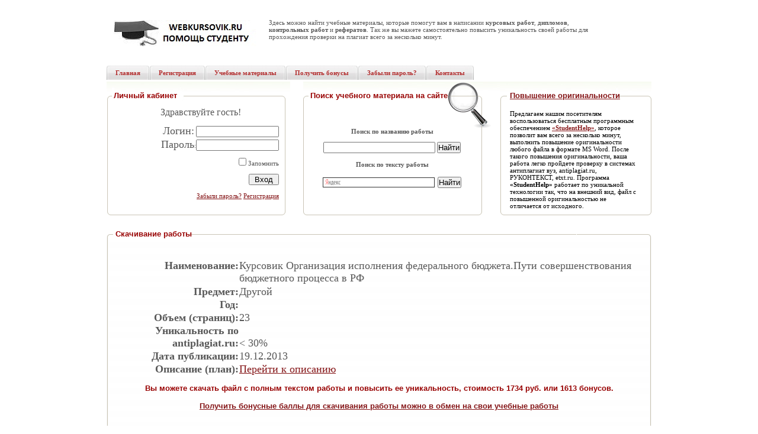

--- FILE ---
content_type: text/html
request_url: https://www.webkursovik.ru/kartgotrab2.asp?id=71800&antiplag=1
body_size: 12384
content:


<!DOCTYPE html PUBLIC "-//W3C//DTD XHTML 1.0 Transitional//EN"
    "https://www.w3.org/TR/xhtml1/DTD/xhtml1-transitional.dtd">
<html xmlns="https://www.w3.org/1999/xhtml">

<head>
<meta http-equiv="Content-Type" content="text/html; charset=windows-1251" />
<link rel="stylesheet" type="text/css" href="css/style4.css" />

<title>Скачивание курсовой работы - Организация исполнения федерального бюджета.Пути совершенствования бюджетного  процесса  в РФ
c повышением оригинальности

</title>

<meta name="keywords" content="Скачивание курсовой работы по не указаному предмету-Организация исполнения федерального бюджета.Пути совершенствования бюджетного  процесса  в РФ
c повышением оригинальности

"/>

<meta name="description" content="Скачивание Организация исполнения федерального бюджета.Пути совершенствования бюджетного  процесса  в РФ"/>
<link rel="icon" href="https://www.webkursovik.ru/favicon.svg" type="image/svg"/>
<style type="text/css">

</style>
<meta name="viewport" content="width=device-width"/>
</head>
<body>
<table class="top">
<tr><td class="logo"><a href="index.asp"><img alt="WEBKURSOVIK.RU – ЭФФЕКТИВНАЯ ПОМОЩЬ СТУДЕНТУ" src ="images/logo_u.jpg" /></a></td>
<td>
<table class="rr"><tr>
<td class="tel"> <br /></td>
<td class="number"></td></tr></table>
<p align="left">

      <p align="left">Здесь можно найти учебные материалы, которые помогут вам в написании <b>курсовых работ</b>, <b>дипломов</b>, <b>контрольных работ</b> и <b>рефератов</b>. Так же вы мажете самостоятельно повысить уникальность своей работы для прохождения проверки на плагиат всего за несколько минут.</p>
</p>
</td>
<td>
<table class="search_table"><tr></tr>

</table>
</td>
</tr></table>

<table class="menu_bg"><tr><td> 
<table class="menu"><tr>
          <td>

<ul class="menu">


<li><a href="index.asp"><span>Главная</span></a></li>
<li><a href="newuser.asp"><span>Регистрация</span></a></li>
<li><a href="gotrab.asp"><span>Учебные материалы</span></a></li>
<li><a href="addgotrabb.asp"><span>Получить бонусы</span></a></li> 
<li><a href="vostanov.asp"><span>Забыли пароль?</span></a></li>

<li><a href="contacts.asp"><span>Контакты</span></a></li>

</ul>

</td></tr></table>
</td></tr></table>

<!--<table class="image"><tr><td align="center">
728*90 


</td></tr></table>-->

<table class="content"><tr><td>
<table class="center_block">


<tr class="centred">

<td class="object_month"><span class="title2">Личный кабинет</span>&nbsp;
<br/> 
            <table class="ar">
              
              <tr>
                <td>
                  <p align="center"><font size="3"> 
                  Здравствуйте гость!</font></p>
                                    <p align="right"><font 
                  size="4"></font>&nbsp;</p>
                  <p align="right"><font size="4">Логин:</font> <font size="4"><input id="loginbox" class="text"/></font></p></td>
                <td> </td></tr>
              <tr>
                <td>
                  <p align="right"><font size="4">Пароль</font>:<input id="passwordbox" class="text" type="password"/></p>
                  <p align="right">&nbsp;</p>
                  <p align="right"><input type="checkbox" id = "Zapomnit" value = "Запомнить"/> Запомнить</p>
                  <p align="right">&nbsp;</p>
                  <p align="right"><input id="Vhod" value="  Вход  " type="button" onclick = "return Vhod_onclick()"/></p>
                  <p align="right">&nbsp;</p>
                  <p align="right"> <a href="vostanov.asp"> Забыли пароль?</a>   <a href="newuser.asp"> Регистрация</a></p>
                  <p align="right">&nbsp;</p></td>
                <td></td></tr>

              </table>

</td>

          <td class="object_search"><span class="title2">  
            Поиск учебного материала на сайте</span><br/>
              <input type="hidden" name="maxcena" id="maxcena" value=""/>            
              <input type="hidden" name="zayvfnd" id="zayvfnd" value="false"/>
              <input type="hidden" id="vid" name="vid" value="Все"/>
              <input type="hidden" name="predmet" id="predmet" VALUE="-1" />
 <table class="option" width = "250">
 <tr class="h1"> 
 <td align ="center">
 <b>Поиск по названию работы</b>
 </td>
 </tr>                      
 <tr class="h1">
 <td align ="center"><input id="namerab" style="width: 185px;" />   <input type="button" id ="Button1" value="Найти"  onclick = "return Naiti_onclick()" /></td>
 </tr>
 <tr class="h1">  
 <td align ="center">
 <b>Поиск по тексту работы</b>
 </td>
 </tr>           
 <tr >
 <td align ="center">
 <!--Yandex----------------------------------------------------------------------------------   -->
<div class="ya-site-form ya-site-form_inited_no" data-bem="{&quot;action&quot;:&quot;https://yandex.ru/search/site/&quot;,&quot;arrow&quot;:false,&quot;bg&quot;:&quot;transparent&quot;,&quot;fontsize&quot;:13,&quot;fg&quot;:&quot;#000000&quot;,&quot;language&quot;:&quot;ru&quot;,&quot;logo&quot;:&quot;rb&quot;,&quot;publicname&quot;:&quot;Поиск по webkursovik.ru&quot;,&quot;suggest&quot;:true,&quot;target&quot;:&quot;_blank&quot;,&quot;tld&quot;:&quot;ru&quot;,&quot;type&quot;:2,&quot;usebigdictionary&quot;:true,&quot;searchid&quot;:2521649,&quot;input_fg&quot;:&quot;#000000&quot;,&quot;input_bg&quot;:&quot;#ffffff&quot;,&quot;input_fontStyle&quot;:&quot;normal&quot;,&quot;input_fontWeight&quot;:&quot;normal&quot;,&quot;input_placeholder&quot;:null,&quot;input_placeholderColor&quot;:&quot;#000000&quot;,&quot;input_borderColor&quot;:&quot;#333333&quot;}"><form action="https://yandex.ru/search/site/" method="get" target="_blank" accept-charset="utf-8"><input type="hidden" name="searchid" value="2521649"/><input type="hidden" name="l10n" value="ru"/><input type="hidden" name="reqenc" value=""/><input type="search" name="text" value=""/><input type="submit" value="Найти"/></form></div><style type="text/css">.ya-page_js_yes .ya-site-form_inited_no { display: none; }</style><script type="text/javascript">                                                                                                                                                                                                                                                                                                                                                                                                                                                                                                                                                                                                                                                                                                                                                                                                                                                                                                                                                                                                                                                                                                                                                                                                                                                                                                                                             (function(w, d, c) { var s = d.createElement('script'), h = d.getElementsByTagName('script')[0], e = d.documentElement; if ((' ' + e.className + ' ').indexOf(' ya-page_js_yes ') === -1) { e.className += ' ya-page_js_yes'; } s.type = 'text/javascript'; s.async = true; s.charset = 'utf-8'; s.src = (d.location.protocol === 'https:' ? 'https:' : 'http:') + '//site.yandex.net/v2.0/js/all.js'; h.parentNode.insertBefore(s, h); (w[c] || (w[c] = [])).push(function() { Ya.Site.Form.init() }) })(window, document, 'yandex_site_callbacks');</script>
<!-- --------------------------------------------------------                                  -->
 </td>
 </tr>

             
</table></td>

<td class="about_centr"><h1><a href="studenthelp.asp">Повышение оригинальности</a></h1>
            <p style="MARGIN: 0cm 0cm 0pt" class="MsoNormal">
            <font face="Times New Roman" color="#000000">Предлагаем нашим посетителям воспользоваться бесплатным программным обеспечением <strong><a href="studenthelp.asp">«StudentHelp»</a></strong>, которое позволит вам всего за несколько минут, выполнить повышение оригинальности любого файла в формате MS Word. После такого повышения оригинальности, ваша работа легко пройдете проверку в системах антиплагиат вуз, antiplagiat.ru, РУКОНТЕКСТ, etxt.ru. Программа <strong>«StudentHelp»</strong> работает по уникальной технологии так, что на внешний вид,  файл с повышенной оригинальностью не отличается от исходного.</font></p>
</td></tr>
<tr><td class="td_bottom1"></td><td class="td_bottom2"></td><td class="td_bottom3"></td></tr>
</table>



<table class="objects"><tr><td class="top_ob"><h1>Скачивание работы</h1></td></tr>
<tr><td class="center_ob">

<p align="center">


</p>
<table class="cent_ob"><tr><td class="cent_bg">
                  <table style="WIDTH: 100%" border="0" cellspacing="1 "
                  cellpadding="1" width="100%" align="center"> 
                    <tr>
                      <td width="24%" valign="top">
                      <p align="right" style="VERTICAL-ALIGN: bottom"><strong><font 
                        size="4"><br/>Наименование:</font></strong></p></td>
                      <td width="76%" valign="bottom" 
                      style="VERTICAL-ALIGN: middle"><font 
                        size="4"><br/>Курсовик Организация исполнения федерального бюджета.Пути совершенствования бюджетного  процесса  в РФ</font></td>
                    </tr>
                    <tr>
                      <td></td>
                      <td></td></tr>
                    <tr>
                      <td valign="bottom">
                      <P align="right"><strong><font 
                        size="4">Предмет:</font></strong></p></td>
                      
                      <td valign="bottom"><font 
                        size="4">Другой</font>  
                       
                    </td>
                    </tr>
                    <tr>
                      <td valign="bottom">
                      <p align="right"><strong><font 
                        size="4">Год:</font></strong></p></td>
                      <td valign="bottom"><font 
                        size="4"></font>  
                    </td>
                    </tr>
                    <tr>
                      <td valign="bottom">
                      <p align="right"><strong><font 
                        size="4">Объем (страниц):</font></strong></P></TD>
                      <td valign="bottom"><font 
                        size="4">23</font>  
                    </td>
                    </tr>
                     
                    <tr>
                    <td valign="bottom">
                      <p align="right"><strong><font 
                        size="4">Уникальность по antiplagiat.ru:</font></strong></p></td>
                      <td valign="bottom"><font  
                        size="4">&lt; 30%</font>  
                    </td>
                    </tr>

                    
                    
      
                    <tr>
                      <td valign="bottom">
                      <p align="right"><strong><font 
                        size="4">Дата публикации:</font></strong></p></td>
                      <td valign="bottom"><font 
                        size="4">19.12.2013</font>  
                      </td>
                    </tr>
        

                      <tr>
                      <td valign="bottom">
                      <p align="right"><strong><font 
                        size="4">Описание (план):</font></strong></p></td>
                      <td valign="bottom"><font 
                        size="4"><a href="kartgotrab.asp?id=71800">Перейти к описанию</a></font>  
                    </td>
                    </tr>

                    <tr>
                      <td valign="top">
                      <p align="right"><strong><font 
                        size="4"></font></strong></p></td>
                       
                      <td valign="bottom"><font 
                      
                        size="4" style="font-size: small"></font></td>
                      
                    </tr>
            
                  
                    <tr>

                    

                      <td colspan="2" align="center"><div id="vstavka_cena"></div></td>
                      </tr>

<tr align="center" valign="bottom">
<td colspan="2"align="center" ><h1><span class="style1"><br/><br/></span></h1>
</td>
</tr>

<tr align="center" valign="bottom">

<td colspan="2" align="center">
 
<font size="4"><a href="https://www.webkursovik.ru/kartgotrab.asp?id=71800&jpg_nom=1"><b>Просмотреть фрагменты работы бесплатно</b></a></font>

</td>
</tr>
<tr align="center" valign="bottom">
<td colspan="2" align="center">
</td>
</tr>

<tr valign="bottom"> 

</td>
</tr>

<tr align="center" valign="bottom">
<!--checked-->
<td colspan="2" align="center"><br/><span class="style1"><input type="checkbox" checked="checked" id="oferta" /> Согласен с условиями <a href="oferta.htm" target="_blank">оферты</a></span><br/>
</td>
</tr>
<tr align="center" valign="bottom">
<td colspan="2" align="center"><br/><a href="javascript:MM_openBrWindow('inoplat.htm','')">Порядок получения работы</a><br/>
</td>
</tr>

<tr align="center" valign="bottom">
<td colspan="2" align="center"><br/><div id="vstavka_antiplag"></div>
</td>
</tr>

<tr align="center" valign="bottom">
<td colspan="2" align="center"><br/><h1><span class="style1">Выберите способ получения работы</span></h1><br/>
</td>
</tr>


<tr align="center" valign="bottom">

<td colspan="2" align="center"><select id="SposobOplat" name="SposobOplat" onchange="return SposobOplat_onchange()">
                       <!--<option selected="selected" value="6">Visa/MasterCard/МИР</option>
                       <option value="2">Сбербанк-Онлайн</option>-->
                       
                       <option selected="selected" value="3">Visa/MasterCard/МИР/UnionPay/Я Pay/QIWI</option>
                       
                       <!--<option  value="3">Visa,MasterCard,МИР,Я Pay,Халва,Свобода,Совесть,Билайн,Samsung Pay</option>-->
                       
                       <!--<option value="5">Наличные  (кассы, терминалы)</option>
                       <OPTION value=7>Яндекс.Деньги</OPTION> 
                       <option value="1">WebMoney рубли</option>-->                   
                       
                       

                       <option value="4">Бонусные баллы</option>
                       
                       <!--<option selected="selected" value="4">Бонусные баллы</option>-->
                       
                    </select>


</td>
</tr>

                      <tr align="center" valign="bottom">
                      
                      <td colspan="2" align="center">
                      <p><br/></p>
                      

<div id="vstavka_oplata"></div> 


                      </td>
                      </tr>
                      <tr align="center" valign="bottom">
                      <td colspan="2" align="center">
                          <br/><font size="5"><a href="studenthelp.asp" target="_blank">Повысить уникальности любой работы по антиплагиат и антиплагиат вуз бесплатно до 70...90%</a></font>
                       </td>
                       </tr>
                      
                      <tr align="center" valign="bottom">
                      
                      <td colspan="2" align="center">
                      <!--<p><br/><b>Внимание, вы не авторизованы на сайте.<br/>Эту работу получите, нажав «вернутся в магазин», после оплаты.</b></p>-->
                      


                      </td>
                      </tr>

                    

<tr>

<td colspan="2">
<center>
<br/>


</center>
</td>
</tr>
</table>
<table class="obzor_objects">
<tr>
<td>

</td>
<td></td>
</tr>
<tr>
<td></td>
<td></td>
<td></td>
</tr>

</table>

</td></tr></table>

</td></tr>
<tr><td class="bottom_ob"></td></tr>

</table>

<div class="padding10"></div>
<table class="footer_bg"><tr><td class="padd">
<table class="footer">
<tr>
<td class="copy">© 2009...2026<br/>
<span class="bold_black">WEBKURSOVIK.RU – ЭФФЕКТИВНАЯ ПОМОЩЬ СТУДЕНТУ</span><br/>
<a href="mailto:webkursovik@yandex.ru"><b>webkursovik@yandex.ru</b></a></td>
<td class="adress">



<!--90088-->

<td>
<!-- Yandex.Metrika counter -->
<script type="text/javascript">
(function (d, w, c) {
    (w[c] = w[c] || []).push(function() {
        try {
            w.yaCounter229008 = new Ya.Metrika({id:229008,
                    clickmap:true,
                    accurateTrackBounce:true});
        } catch(e) { }
    });

    var n = d.getElementsByTagName("script")[0],
        s = d.createElement("script"),
        f = function () { n.parentNode.insertBefore(s, n); };
    s.type = "text/javascript";
    s.async = true;
    s.src = (d.location.protocol == "https:" ? "https:" : "http:") + "//mc.yandex.ru/metrika/watch.js";

    if (w.opera == "[object Opera]") {
        d.addEventListener("DOMContentLoaded", f, false);
    } else { f(); }
})(document, window, "yandex_metrika_callbacks");
</script>
<noscript><div><img src="//mc.yandex.ru/watch/229008" style="position:absolute; left:-9999px;" alt="" /></div></noscript>
<!-- /Yandex.Metrika counter -->

    </td>
</tr></table>
</td></tr></table>
</td>
</tr>
</table>

<form name="some_formjpg" id="some_formjpg" method="post" action="kartgotrab.asp?id=71800">

	<input type="hidden" name="jpg_nom" value="0" id="jpg_nom" />
	<input type="hidden" name="for_send_id" value="71800" id="for_send_id" />
</form>
</body>

</body>
</html>
<script type="text/javascript">
PokM = 0
function Vihod() 
{
 //alert('Очистка')
 document.cookie = "lg=; expires=Thu, 01-Jan-10 00:00:01 GMT"
 document.cookie = "lj=; expires=Thu, 01-Jan-10 00:00:01 GMT"
 document.cookie = "pw=; expires=Thu, 01-Jan-10 00:00:01 GMT"
 window.location.href =  "https://" + window.location.host 

}
function kartgotrabjpg() {
    document.getElementById('jpg_nom').value = 1
    document.getElementById('some_formjpg').submit()
}

function robris(){
//---------------------------------Прорисовка робокассы-----------------

   cmd = '<form method="POST"  class="application"  action="https://auth.robokassa.ru/Merchant/Index.aspx" id="form1" name="form1" ONSUBMIT="return prover()">'
   cmd = cmd + '<input type="hidden" name="MrchLogin" value="umva" />'
   
       if (document.getElementById('anplag').checked == true){   
         cmd = cmd + '<input type="hidden" name="OutSum" value="1734" />'
         cmd = cmd +'<input type="hidden" name="shpid" value="71800U" />'
         cmd = cmd +'<input type="hidden" name="SignatureValue" value="4ce6a111ac582f4cfd498a3469ca149e" />'
         cmd = cmd +'<input type="hidden" name="Receipt" value="%7B%22sno%22%3A+%22usn%5Fincome%22%2C%22items%22%3A+%5B%7B%22name%22%3A+%22%D0%A3%D1%81%D0%BB%D1%83%D0%B3%D0%B0+%D0%BF%D0%BE+%D0%B0%D0%B4%D0%B0%D0%BF%D1%82%D0%B0%D1%86%D0%B8%D0%B8+%D1%84%D0%B0%D0%B9%D0%BB%D0%B0+r71800%22%2C%22quantity%22%3A+1%2C%22sum%22%3A+1710%2C%22payment%5Fmethod%22%3A+%22full%5Fpayment%22%2C%22payment%5Fobject%22+%3A+%22service%22%2C%22tax%22%3A+%22none%22%7D%2C%7B%22name%22%3A+%22%D0%A3%D1%81%D0%BB%D1%83%D0%B3%D0%B0+%D0%BF%D0%BE+%D0%BF%D0%BE%D0%B2%D1%8B%D1%88%D0%B5%D0%BD%D0%B8%D1%8E+%D0%BE%D1%80%D0%B8%D0%B3%D0%B8%D0%BD%D0%B0%D0%BB%D1%8C%D0%BD%D0%BE%D1%81%D1%82%D0%B8+%D1%84%D0%B0%D0%B9%D0%BB%D0%B0+r71800%22%2C%22quantity%22%3A+1%2C%22sum%22%3A+24%2C%22payment%5Fmethod%22%3A+%22full%5Fpayment%22%2C%22payment%5Fobject%22+%3A+%22service%22%2C%22tax%22%3A+%22none%22%7D%5D%7D" />'
         }
         else
         {
         cmd = cmd + '<input type="hidden" name="OutSum" value="1710" />'
         cmd = cmd +'<input type="hidden" name="shpid" value="71800" />'
         cmd = cmd +'<input type="hidden" name="SignatureValue" value="1a55b544907cbbacaf1c529636021ad8" />'
         cmd = cmd +'<input type="hidden" name="Receipt" value="%7B%22sno%22%3A+%22usn%5Fincome%22%2C%22items%22%3A+%5B%7B%22name%22%3A+%22%D0%A3%D1%81%D0%BB%D1%83%D0%B3%D0%B0+%D0%BF%D0%BE+%D0%B0%D0%B4%D0%B0%D0%BF%D1%82%D0%B0%D1%86%D0%B8%D0%B8+%D1%84%D0%B0%D0%B9%D0%BB%D0%B0+r71800%22%2C%22quantity%22%3A+1%2C%22sum%22%3A+1710%2C%22payment%5Fmethod%22%3A+%22full%5Fpayment%22%2C%22payment%5Fobject%22+%3A+%22service%22%2C%22tax%22%3A+%22none%22%7D%5D%7D" />'
         }
   
   cmd = cmd + '<input type="hidden" name="InvId" value="0" />'
   cmd = cmd + '<input type="hidden" name="Desc" value="Услуга по адаптации файла  71800" />' 
   
   
   cmd = cmd + '<input type="hidden" name="Shp_email" value="" />'
   
   
   cmd = cmd + '<input type="image" style="border:0;" src="https://www.webkursovik.ru/images/button_largewm.png" value="Оплатить" / id="image1" name="image1" />'
   cmd = cmd + '</form>'
   document.getElementById('vstavka_oplata').innerHTML =cmd
   
   
 
 if (document.getElementById('anplag').checked == true)
 {
  cmd = '<br><span class="style1"><h1>Вы можете скачать файл с полным текстом работы и повысить ее уникальность, стоимость 1734 руб.'

 }
 else
 {
 cmd = '<br><span class="style1"><h1>Внимание, формат базы данных не соответствует  используемому вами  ПО.<br/> Для скачивания файла необходимо выполнить адаптацию базы данных.<br/> Стоимость адаптации 1710 руб.'
 }
 
    cmd = cmd + ' или 1613 бонусов.' 
   
 cmd = cmd + '<br/><br/><a href="addgotrabb.asp?idrab=71800">Получить бонусные баллы для скачивания работы можно в обмен на свои учебные работы</a>'
 
 cmd = cmd + '</h1></span>'
 cmd = cmd + ''  document.getElementById('vstavka_cena').innerHTML =cmd
   
}
//--------------------------------------Прорисовка яда------------------------------------------------------------------------------
function VstavYad(){
 cmd =  '<form method="POST" action="https://money.yandex.ru/quickpay/confirm.xml" id="form1" name="form1" ONSUBMIT="return prover()">'
 cmd = cmd + '<input type="hidden" name="receiver" value="41001289609163">'
 cmd = cmd + '<input type="hidden" name="formcomment" value="Webkursovik.ru Работа № 71800">'
 cmd = cmd + '<input type="hidden" name="short-dest" value="Webkursovik.ru Работа № 71800">'
 cmd = cmd + '<input type="hidden" name="quickpay-form" value="shop">'
 cmd = cmd + '<input type="hidden" name="targets" value="Адаптация работы № 71800">'
 
 if (document.getElementById('anplag').checked == true)
 {
 cmd = cmd + '<input type="hidden" name="label" value="71800U">'
 cmd = cmd + '<input type="hidden" name="sum" value="1636" data-type="number" >'
  }
 else
 {
  cmd = cmd + '<input type="hidden" name="sum" value="1613" data-type="number" >'
  cmd = cmd + '<input type="hidden" name="label" value="71800">'
 }
 
 
 cmd = cmd + '<input type="hidden" name="paymentType" value="PC">'
 cmd = cmd + '<input type="image" style="border:0;" src="https://www.webkursovik.ru/images/button_largewm.png" value="Оплатить" / id=image1 name=image1>'
 cmd = cmd + '</form>'



 document.getElementById('vstavka_oplata').innerHTML =cmd

 if (document.getElementById('anplag').checked == true)
 {
  cmd = '<br><span class="style1"><h1>Вы можете скачать файл с полным текстом работы и повысить ее уникальность, стоимость 1636 руб.'
 }
 else
 {
 cmd = '<br><span class="style1"><h1>Внимание, формат базы данных не соответствует  используемому вами  ПО.<br/> Для скачивания файла необходимо выполнить адаптацию базы данных.<br/> Стоимость адаптации 1613 руб.'
 
  cmd = cmd + ' или 1613 бонусов.' 
 
 }
 
 cmd = cmd + '</h1></span>'
 cmd = cmd + ''  document.getElementById('vstavka_cena').innerHTML =cmd
}
//--------------------------------------------------Прорисовка нала--------------------------------------------------------------------------
function VstavNal(){
 cmd =  '<form method="POST" action="https://yoomoney.ru/eshop.xml" id="form1" name="form1" ONSUBMIT="return prover()">'
 cmd = cmd + '<input type="hidden" name="shopId" value="53584">'
 cmd = cmd + '<input type="hidden" name="scid" value="49767">'
 
 if (document.getElementById('anplag').checked == true)
 {
 cmd = cmd + '<input type="hidden" name="sum" value="1636" data-type="number" >'
 cmd = cmd + '<input type="hidden" name="customerNumber" value="71800U"/>'
 }
 else
 {
 cmd = cmd + '<input type="hidden" name="sum" value="1613" data-type="number" >'
 cmd = cmd + '<input type="hidden" name="customerNumber" value="71800"/>'
 }
 
 
 cmd = cmd + '<input type="hidden" name="paymentType" value="GP">'
 
   cmd = cmd + '<input type="hidden" name="cps_email" value="" />'
   cmd = cmd + '<input type="hidden" name="U_email" value="" />'
 
 cmd = cmd + '<input type="hidden" name="shopSuccessURL" value="https://www.Webkursovik.ru/salegotrab.asp">'
 cmd = cmd + '<input type=submit style="WIDTH: 115px; HEIGHT: 35px" value="Оплатить">'
 cmd = cmd + '</form>'
  document.getElementById('vstavka_oplata').innerHTML =cmd

 if (document.getElementById('anplag').checked == true)
 {
  cmd = '<br><span class="style1"><h1>Вы можете скачать файл с полным текстом работы и повысить ее уникальность, стоимость 1636 руб.'
 }
 else
 {
 cmd = '<br><span class="style1"><h1>Внимание, формат базы данных не соответствует  используемому вами  ПО.<br/> Для скачивания файла необходимо выполнить адаптацию базы данных.<br/> Стоимость адаптации 1613 руб.'
 
  cmd = cmd + ' или 1613 бонусов.' 
 
 }
 
 cmd = cmd + '</h1></span>'
 cmd = cmd + ''  document.getElementById('vstavka_cena').innerHTML =cmd
}
//---------------------------------Прорисовка сбера------------------
function VstavSB(){
 cmd =  '<form method="POST" action="https://yoomoney.ru/eshop.xml" id="form1" name="form1" ONSUBMIT="return prover()">'
 cmd = cmd + '<input type="hidden" name="shopId" value="53584">'
 cmd = cmd + '<input type="hidden" name="scid" value="49767">'
 
 if (document.getElementById('anplag').checked == true)
 {
 cmd = cmd + '<input type="hidden" name="sum" value="1636" data-type="number" >'
 cmd = cmd + '<input type="hidden" name="customerNumber" value="71800U"/>'
 }
 else
 {
 cmd = cmd + '<input type="hidden" name="sum" value="1613" data-type="number" >'
 cmd = cmd + '<input type="hidden" name="customerNumber" value="71800"/>'
 }
 
 
 cmd = cmd + '<input type="hidden" name="paymentType" value="SB">'
 
   cmd = cmd + '<input type="hidden" name="cps_email" value="" />'
   cmd = cmd + '<input type="hidden" name="U_email" value="" />'
 
 cmd = cmd + '<input type="hidden" name="shopSuccessURL" value="https://www.Webkursovik.ru/salegotrab.asp">'
 cmd = cmd + '<input type=submit style="WIDTH: 115px; HEIGHT: 35px" value="Оплатить">'
 cmd = cmd + '</form>'
  document.getElementById('vstavka_oplata').innerHTML =cmd

 if (document.getElementById('anplag').checked == true)
 {
  cmd = '<br><span class="style1"><h1>Вы можете скачать файл с полным текстом работы и повысить ее уникальность, стоимость 1636 руб.'
 }
 else
 {
 cmd = '<br><span class="style1"><h1>Внимание, формат базы данных не соответствует  используемому вами  ПО.<br/> Для скачивания файла необходимо выполнить адаптацию базы данных.<br/> Стоимость адаптации 1613 руб.'
 
  cmd = cmd + ' или 1613 бонусов.' 
 
 }
 
 cmd = cmd + '</h1></span>'
 cmd = cmd + ''  document.getElementById('vstavka_cena').innerHTML =cmd
}
//---------------------------------Прорисовка карты-----------------
function VstavVisa(){
 cmd =  '<form method="POST" action="https://yoomoney.ru/eshop.xml" id="form1" name="form1" ONSUBMIT="return prover()">'
 cmd = cmd + '<input type="hidden" name="shopId" value="53584">'
 cmd = cmd + '<input type="hidden" name="scid" value="49767">'
 
 if (document.getElementById('anplag').checked == true)
 {
 cmd = cmd + '<input type="hidden" name="sum" value="1636" data-type="number" >'
 cmd = cmd + '<input type="hidden" name="customerNumber" value="71800U"/>'
 }
 else
 {
 cmd = cmd + '<input type="hidden" name="sum" value="1613" data-type="number" >'
 cmd = cmd + '<input type="hidden" name="customerNumber" value="71800"/>'
 }
 
 
 cmd = cmd + '<input type="hidden" name="paymentType" value="AC">'
 
   cmd = cmd + '<input type="hidden" name="cps_email" value="" />'
   cmd = cmd + '<input type="hidden" name="U_email" value="" />'
  
 cmd = cmd + '<input type="hidden" name="shopSuccessURL" value="https://www.Webkursovik.ru/salegotrab.asp">'
 cmd = cmd + '<input type=submit style="WIDTH: 115px; HEIGHT: 35px" value="Оплатить">'
 cmd = cmd + '</form>'
 //cmd = cmd + '<input type="image" style="border:0;" src="https://www.webkursovik.ru/images/button_largewm.png" value="Оплатить" / id=image1 name=image1>'
 

 document.getElementById('vstavka_oplata').innerHTML =cmd

 if (document.getElementById('anplag').checked == true)
 {
  cmd = '<br><span class="style1"><h1>Вы можете скачать файл с полным текстом работы и повысить ее уникальность, стоимость 1636 руб.'
 }
 else
 {
 cmd = '<br><span class="style1"><h1>Внимание, формат базы данных не соответствует  используемому вами  ПО.<br/> Для скачивания файла необходимо выполнить адаптацию базы данных.<br/> Стоимость адаптации 1613 руб.'
 
  cmd = cmd + ' или 1613 бонусов.' 
 
 }
 
 
 cmd = cmd + '</h1></span>'
 
 cmd = cmd + '<br><br>Политика информационной безопасности<br><br>Все операции с платежными картами происходят в соответствии с требованиями Visa International и MasterCard WorldWide.<br>Данные банковской карты передаются только в зашифрованном виде и не сохраняются.'
 
 cmd = cmd + ''  document.getElementById('vstavka_cena').innerHTML =cmd
}

//---------------------Выбор антиплагиата-----------------------
function anplag_onchange(){

if (document.getElementById('SposobOplat').value == 6) {
VstavVisa()
}
else
{
 if (document.getElementById('SposobOplat').value == 7) {
  VstavYad()
 }
 else
 {
  if (document.getElementById('SposobOplat').value == 2) {
   VstavSB()
  }
  else
  {
    if (document.getElementById('SposobOplat').value == 3) {
     robris()
    }
    else
    {
     VstavNal()
    }
  }
 }
}
}

function pokazmenu(){
cmd = ''
if (PokM == 0){
cmd = cmd + '<li><a href="index.asp"><span><FONT size="5"><b>Главная</b><br/></font></span></a></li>'
cmd = cmd + '<li><a href="kartgotrab.asp?id=71800"><span><FONT size="5"><b>Смотреть текст</b><br/></font></span></a></li>'
cmd = cmd + '<li><a href="gotrab.asp"><span><FONT size="5"><b>Поиск работы</b><br/></font></span></a></li>'
cmd = cmd + '<li><a href="StudentHelpO.asp"><span><FONT size="5"><b>Повышение оригинальности</b><br/><br/></font></span></a></li>'

PokM = 1
}
else
{
PokM = 0
}

document.getElementById('vstavka_menu').innerHTML = cmd
}
//--------------------------Изменение способа оплаты (работает как для декстопной, так и для мобильной версии)-----------------
function SposobOplat_onchange(){//------Мобильная версия----------- 
 if (document.getElementById('SposobOplat').value == 5) {
 //Наличные yandex
   
    
   cmd = '<span class="style1">'
   cmd = cmd + '<input type="checkbox" id="anplag"'
  
   cmd = cmd + ' checked="checked" '
  
  cmd = cmd + 'onchange="return anplag_onchange()" />Выполнить онлайн (1 минута) повышение оригинальности этой работы до 90% (пройдет проверку на antiplagiat.ru, etxt.ru)</span>'
  cmd = cmd + '/<font>'
  document.getElementById('vstavka_antiplag').innerHTML = cmd
  
  VstavNal()

 }
 else
 {
 if (document.getElementById('SposobOplat').value == 6) {
  //Visa через яндекс
  
  cmd = '<span class="style1"><input type="checkbox" id="anplag"'
  
   cmd = cmd + ' checked="checked" '
  
  cmd = cmd + 'onchange="return anplag_onchange()" />Выполнить онлайн (1 минута) повышение оригинальности этой работы до 90% (пройдет проверку на antiplagiat.ru, etxt.ru)</span>'
  document.getElementById('vstavka_antiplag').innerHTML = cmd
  
 VstavVisa()
 

  
 }
 else
 {
  if (document.getElementById('SposobOplat').value == 1) {
  //вебмани десктоп
  cmd = '<form id="pay" name="pay" method="POST" action="https://merchant.webmoney.ru/lmi/payment.asp" ONSUBMIT="return prover()">'
  //cmd = cmd + '<p>пример платежа через сервис Web Merchant Interface</p> <p>заплатить 1 WMZ...</p>'
  cmd = cmd + '<p>'
  cmd = cmd + '<input type="hidden" name="LMI_PAYMENT_AMOUNT" value="1613">'
  cmd = cmd + '<input type="hidden" name="LMI_PAYMENT_DESC" value="Адаптация работы № 71800 Курсовик' + ' '
  cmd = cmd + 'Организация исполнения федерального бюджета.Пути совершенств...">'
  cmd = cmd + '<input type="hidden" name="LMI_PAYMENT_NO" value="71800">'
  cmd = cmd + '<input type="hidden" name="LMI_PAYEE_PURSE" value="R774590289010">'
  //cmd = cmd + '<input type="hidden" name="LMI_SIM_MODE" value="0">' //режим теестирования
  cmd = cmd + '<input type="hidden" name="LMI_SUCCESS_URL" value="https://www.webkursovik.ru/salegotrab.asp?id=71800">'
  cmd = cmd + '<input type="hidden" name="LMI_RESULT_URL" value="https://www.webkursovik.ru/vidacha.asp?id=71800">'
  cmd = cmd + '</p> '
  cmd = cmd + '<p>'
  cmd = cmd + '<input type="image" style="border:0;" src="https://www.webkursovik.ru/images/button_largewm.png" value="Оплатить" / id=image1 name=image1>'
  //cmd = cmd + '<input type="submit" value="  Оплатить  " id=submit1 name=submit1>'
  cmd = cmd + '</p>'
  cmd = cmd + '</form>'
  document.getElementById('vstavka_oplata').innerHTML =cmd
  //document.all.vstavka_oplata.innerHTML = cmd
   cmd = '<span class="style1"><h1>Внимание, формат базы данных не соответствует  используемому вами  ПО.<br/> Для скачивания файла необходимо выполнить адаптацию базы данных.<br/> Стоимость адаптации 1613 руб. '
  
   cmd = cmd + 'или 1613 бонусов.' 
  
   cmd = cmd + '<br/><br/><a href="addgotrabb.asp?idrab=71800">Получить бонусные баллы для скачивания работы можно в обмен на свои учебные работы</a>'
   
   cmd = cmd + '</h1>  </span>'
   document.getElementById('vstavka_cena').innerHTML =cmd
   document.getElementById('vstavka_antiplag').innerHTML = ''
  }
  else
  {
  if (document.getElementById('SposobOplat').value == 2) {
   // yandex sberbank
   
  cmd = '<span class="style1"><input type="checkbox" id="anplag"'
  
   cmd = cmd + ' checked="checked" '
  
  cmd = cmd + 'onchange="return anplag_onchange()" />Выполнить онлайн (1 минута) повышение оригинальности этой работы до 90% (пройдет проверку на antiplagiat.ru, etxt.ru)</span>'
  document.getElementById('vstavka_antiplag').innerHTML = cmd
  
  VstavSB()
  }
  else
  {
  if (document.getElementById('SposobOplat').value == 3) {
  //Робокасса 
  
  cmd = '<span class="style1"><input type="checkbox" id="anplag"'
  
   cmd = cmd + ' checked="checked" '
  
  cmd = cmd + 'onchange="return anplag_onchange()" />Выполнить онлайн (1 минута) повышение оригинальности этой работы до 90% (пройдет проверку на antiplagiat.ru, etxt.ru)</span>'
  document.getElementById('vstavka_antiplag').innerHTML = cmd
  
  
 
  robris()
  }
  else
  { 
  if (document.getElementById('SposobOplat').value == 7) {
   //Яндекс деньги
   
    cmd = '<span class="style1"><input type="checkbox" id="anplag"'
   
    cmd = cmd + ' checked '
   
    cmd = cmd + 'onchange="return anplag_onchange()">Выполнить онлайн (1 минута) повышение оригинальности этой работы до 90% (пройдет проверку на antiplagiat.ru, etxt.ru)</span>'
    document.getElementById('vstavka_antiplag').innerHTML = cmd
  
  VstavYad()
  }
  else
  {
  cmd = '<form id="pay" name="pay" method="POST" action="https://www.webkursovik.ru/salegotrab.asp?id=71800" ONSUBMIT="return prover()">'
  cmd = cmd + '<p>'
  cmd = cmd + '<input type="hidden" name="Cena" value="1613">'
  cmd = cmd + '<input type="hidden" name="id" value="71800">'
  cmd = cmd + '<input type="hidden" name="LogId" value="-1">'
  cmd = cmd + '</p> '
  cmd = cmd + '<p>'
  
  //cmd = cmd + '<input type="submit" value="  Оплатить  " id=submit1 name=submit1>'
  cmd = cmd + '<h1><span class="style1">У вас не достаточно бонусных баллов, но вы можете их <a href="addgotrabb.asp?idrab=71800">получить</a></span></h1>'
  cmd = cmd + '</p>'
  cmd = cmd + '</form>'
  document.getElementById('vstavka_oplata').innerHTML =cmd

  cmd = '<span class="style1"><h1>Внимание, формат базы данных не соответствует  используемому вами  ПО.<br/> Для скачивания файла необходимо выполнить адаптацию базы данных.<br/> Стоимость адаптации 1613 бонусов.</h1> </span>' 
  
   cmd = cmd + '<br> <span class="style1"><h1><a href="addgotrabb.asp?idrab=71800">Получить бонусные баллы для скачивания работы можно в обмен на свои учебные работы</a></h1> </span>' 
   
  document.getElementById('vstavka_cena').innerHTML =cmd
 
  document.getElementById('vstavka_antiplag').innerHTML = ''
  }
  }
  }
 }
}
}

}

function d_onclick() {
  cmd = 'https://' + window.location.host + '/salegotrab.asp?id=71800'
 window.location.href =  cmd
}
function redakt_onclick() {
 cmd = 'https://' + window.location.host + '/addgotrab.asp?id=71800'
 window.location.href =  cmd
}
function del_onclick() {
 cmd = 'https://' + window.location.host + '/resaddr.asp?id=71800'
 window.location.href =  cmd
}
function AddPred_onclick() {
if (-1 != -1){
cmd = "https://" + window.location.host + "/kartgotrab.asp?addzad=1"
//cmd = "kartgotrab.asp?addzad=1"
 if (document.getElementById('Budget').value != ""){
  cmd = cmd + "&budget=" + document.getElementById('Budget').value 
  cmd = cmd + "&id=71800"
 window.location.href =  cmd
 //alert(cmd)
}
else
{
alert("Не указана цена покупки")
} 
 }
 else
 {
  alert("Не выполнен вход в персональный раздел, или не зарегистрированный пользователь.")
 }
}

function scach_onclick(){

window.location.href = ""
}
function Naiti_onclick() {

if (document.getElementById('zayvfnd').checked == true) {
//в заявках
cmd = "http://" + window.location.host + "/zayv.asp?vid=" + document.getElementById('vid').value + "&predmet=" + document.getElementById('predmet').value 
if (isNaN(document.getElementById('maxcena').value) == false) {
 if (document.getElementById('maxcena').value != "") {cmd = cmd + "&cenaot=" + document.getElementById('maxcena').value}

 window.location.href =  cmd
 }
else
{alert("Указанное значение цены не является числом")}
}
else
{
 //в работах

 cmd = "https://" + window.location.host + "/gotrab.asp?"
if (isNaN(document.getElementById('maxcena').value) == false) {
 if (document.getElementById('namerab').value != "") {cmd = cmd + "namerab=" + document.getElementById('namerab').value}
 

 window.location.href =  cmd
 }
else
{alert("Указанное значение цены не является числом")}
}
}
function prover(){
if (document.getElementById('oferta').checked == true){
 return true
}
else
{
 alert('Вы не приняли условий оферты')

 return false
}
}
function MM_openBrWindow(theURL,winName) { 
        var width=550;
        var height=480;
        var top=(screen.height) ? (screen.height-height)/2 : 0;
        var left=(screen.width) ? (screen.width-width)/2 : 0;
        var features = 'scrollbars=1,resizable=0,width='+width+',height='+height+',top='+top+',left='+left;
        window.open(theURL,winName,features);
}
function Vhod_onclick() {
 document.cookie = "lg=" + encodeURI(document.getElementById('loginbox').value) + "; expires=Thu, 01-Jan-10 00:00:01 GMT"
 document.cookie = "lj=" + encodeURI(document.getElementById('loginbox').value) + "; expires=Thu, 01-Jan-10 00:00:01 GMT"
 document.cookie = "pw=" + encodeURI(document.getElementById('passwordbox').value) + "; expires=Thu, 01-Jan-10 00:00:01 GMT" 
 cmd = "https://" + window.location.host + "/index.asp"
 if (document.getElementById('loginbox').value != ""){
 cmd = cmd + "?nl=" + encodeURI(document.getElementById('loginbox').value)
 if (document.getElementById('passwordbox').value != ""){cmd = cmd + "&pw=" + encodeURI(document.getElementById('passwordbox').value)}
 //alert(document.cookie)
 if (document.getElementById('Zapomnit').checked == true) {
  //var d1 = new Date()
  //var d2 = d1.getTime() + (365*24*60*60*1000)
  //d1.setTime(d2)

  document.cookie = "lj=" + encodeURI(document.getElementById('loginbox').value) + "; expires=Thu, 01-Jan-25 00:00:01 GMT"
  //document.cookie = "pw=" + passwordbox.value + "; expires=" + d1.toGHTString()
  document.cookie = "pw=" + encodeURI(document.getElementById('passwordbox').value) + "; expires=Thu, 01-Jan-25 00:00:01 GMT"
  window.location.href =  "https://" + window.location.host + "/kabinet.asp"
  }
  else {
   //window.location.href =  cmd
   document.cookie = "lj=" + encodeURI(document.getElementById('loginbox').value)
   document.cookie = "pw=" + encodeURI(document.getElementById('passwordbox').value)
   window.location.href =  "https://" + window.location.host + "/kartgotrab2.asp?id=71800"
  }
 }
}
SposobOplat_onchange()

</script>


